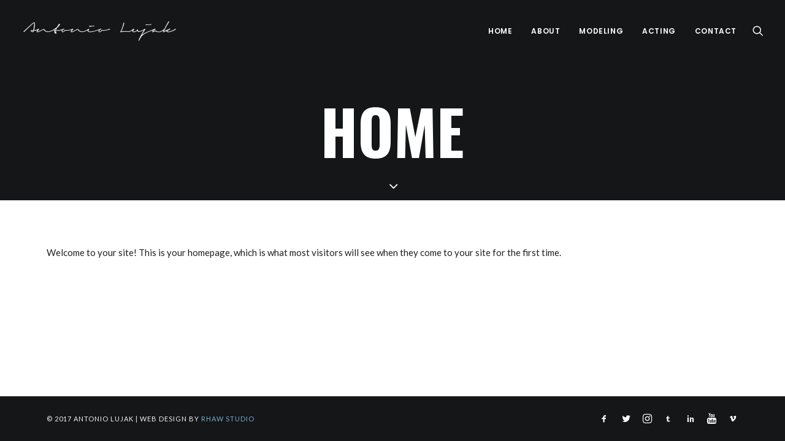

--- FILE ---
content_type: text/html;charset=UTF-8
request_url: https://antoniolujak.com/wp-content/themes/uncode/core/inc/uncode-ajax.php
body_size: -141
content:
[{"url":"","width":"","height":"","unique":"54216-629441"},{"url":"","width":"","height":"","unique":"54215-456548"}]